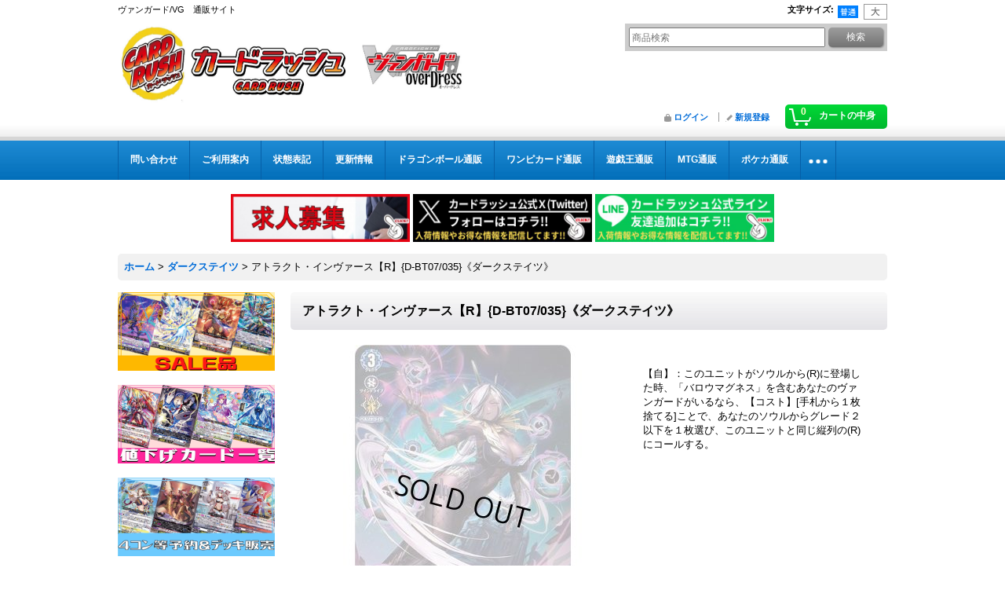

--- FILE ---
content_type: text/html; charset=UTF-8
request_url: https://www.cardrush-vanguard.jp/product/22827
body_size: 12080
content:
<!DOCTYPE html><html lang="ja">
<head prefix="og: http://ogp.me/ns# fb: http://ogp.me/ns/fb# product: http://ogp.me/ns/product#">
    <meta charset="utf-8" />
    <title>アトラクト・インヴァース【R】{D-BT07/035}《ダークステイツ》</title>
    <meta name="keywords" content="アトラクト・インヴァース【R】{D-BT07/035}《ダークステイツ》,ヴァンガード,ヴァンガ" />
    <meta name="description" content="アトラクト・インヴァース【R】{D-BT07/035}《ダークステイツ》の販売ページです！ヴァンガード通販カードラッシュ！超超超激安販売中！" />
    <meta property="og:url" content="https://www.cardrush-vanguard.jp/product/22827" />
    <meta property="og:site_name" content="カードラッシュヴァンガード" />
    <meta property="og:title" content="アトラクト・インヴァース【R】{D-BT07/035}《ダークステイツ》" />
    <meta property="og:description" content="&amp;nbsp;【自】：このユニットがソウルから(R)に登場した時、「バロウマグネス」を含むあなたのヴァンガードがいるなら、【コスト】[手札から１枚捨てる]ことで、あなたのソウルからグレード２以下を１枚選…" />
    <meta property="og:type" content="product" />
    <meta property="og:image" content="https://www.cardrush-vanguard.jp/data/rush-vanguard/product/rushD-BT07035.jpg" />
    <meta property="product:price:amount" content="50" />
    <meta property="product:price:currency" content="JPY" />
    <meta property="product:product_link" content="https://www.cardrush-vanguard.jp/product/22827" />
    <meta name="twitter:card" content="summary_large_image">
    <meta name="thumbnail" content="https://www.cardrush-vanguard.jp/data/rush-vanguard/product/rushD-BT07035.jpg" />
    <link rel="alternate" type="application/rss+xml" title="RSS" href="https://www.cardrush-vanguard.jp/rss/rss.php" />
    <link rel="alternate" media="only screen and (max-width: 640px)" href="https://www.cardrush-vanguard.jp/phone/product/22827" />
    <link rel="canonical" href="https://www.cardrush-vanguard.jp/product/22827" />
    <link href="/res/layout001/style/public/font-awesome-4.7.0/css/font-awesome.min.css" rel="stylesheet" />
    <link href="https://www.cardrush-vanguard.jp/res/layout001/style/common.css?1698389121" rel="stylesheet" type="text/css" media="all" />
    <link href="https://www.cardrush-vanguard.jp/res/layout003/style/template.css?1811011534" rel="stylesheet" type="text/css" media="all" />
    <link href="https://www.cardrush-vanguard.jp/res/layout001/style/jquery.fancybox.css" rel="stylesheet" type="text/css" media="all" />
    <link href="https://www.cardrush-vanguard.jp/data/rush-vanguard/pc/20190226174137acfd9c.css?1693374437" rel="stylesheet" type="text/css" media="all" />
    <script src="https://www.cardrush-vanguard.jp/res/layout003/js/public/jquery.js?v=420213"></script>
    <script src="https://www.cardrush-vanguard.jp/res/layout003/js/underscore.js?v=3"></script>
    <script src="https://www.cardrush-vanguard.jp/res/layout003/js/flipsnap.min.js"></script>
    <script src="https://www.cardrush-vanguard.jp/res/layout003/js/pack/ocnk-min.js?1625028332"></script>
    <script src="https://www.cardrush-vanguard.jp/res/layout003/js/pack/ranking-tab-min.js?1625028310"></script>
<!-- Google Tag Manager -->
<script>(function(w,d,s,l,i){w[l]=w[l]||[];w[l].push({'gtm.start':
new Date().getTime(),event:'gtm.js'});var f=d.getElementsByTagName(s)[0],
j=d.createElement(s),dl=l!='dataLayer'?'&l='+l:'';j.async=true;j.src=
'https://www.googletagmanager.com/gtm.js?id='+i+dl;f.parentNode.insertBefore(j,f);
})(window,document,'script','dataLayer','GTM-KZBDPC2');</script>
<!-- End Google Tag Manager -->

<link rel="shortcut icon" type="image/vnd.microsoft.icon" href="https://rush-vanguard.ocnk.net/data/rush-vanguard/image/favicon.ico">
<link rel="icon" type="image/vnd.microsoft.icon" href="https://rush-vanguard.ocnk.net/data/rush-vanguard/image/favicon.ico">
<link rel="apple-touch-icon" href="https://rush-vanguard.ocnk.net/data/rush-vanguard/image/apple-touch-icon-57x57.png">
<link rel="apple-touch-icon" href="https://rush-vanguard.ocnk.net/data/rush-vanguard/image/apple-touch-icon-60x60.png">
<link rel="apple-touch-icon" href="https://rush-vanguard.ocnk.net/data/rush-vanguard/image/apple-touch-icon-72x72.png">
<link rel="apple-touch-icon" href="https://rush-vanguard.ocnk.net/data/rush-vanguard/image/apple-touch-icon-76x76.png">
<link rel="apple-touch-icon" href="https://rush-vanguard.ocnk.net/data/rush-vanguard/image/apple-touch-icon-114x114.png">
<link rel="apple-touch-icon" href="https://rush-vanguard.ocnk.net/data/rush-vanguard/image/apple-touch-icon-120x120.png">
<link rel="apple-touch-icon" href="https://rush-vanguard.ocnk.net/data/rush-vanguard/image/apple-touch-icon-144x144.png">
<link rel="apple-touch-icon" href="https://rush-vanguard.ocnk.net/data/rush-vanguard/image/apple-touch-icon-152x152.png">
<link rel="apple-touch-icon" href="https://rush-vanguard.ocnk.net/data/rush-vanguard/image/apple-touch-icon-180x180.png">
<link rel="icon" type="image/png" href="https://rush-vanguard.ocnk.net/data/rush-vanguard/image/android-chrome-192x192.png">
<link rel="icon" type="image/png" href="https://rush-vanguard.ocnk.net/data/rush-vanguard/image/icon-48x48.png">
<link rel="icon" type="image/png" href="https://rush-vanguard.ocnk.net/data/rush-vanguard/image/icon-96x96.png">
<link rel="icon" type="image/png" href="https://rush-vanguard.ocnk.net/data/rush-vanguard/image/icon-160x160.png">
<link rel="icon" type="image/png" href="https://rush-vanguard.ocnk.net/data/rush-vanguard/image/icon-196x196.png">
<link rel="icon" type="image/png" href="https://rush-vanguard.ocnk.net/data/rush-vanguard/image/icon-16x16.png">
<link rel="icon" type="image/png" href="https://rush-vanguard.ocnk.net/data/rush-vanguard/image/icon-32x32.png">
<meta name="msapplication-TileColor">
<meta name="msapplication-TileImage">

<!--検索：サイトジェネラル＆ディスプレイ：サイトジェネラル -->

<script async src="https://s.yimg.jp/images/listing/tool/cv/ytag.js"></script>
<script>
window.yjDataLayer = window.yjDataLayer || [];
function ytag() { yjDataLayer.push(arguments); }
ytag({"type":"ycl_cookie"});
</script>

<!--検索：リマケ用サイトジェネラル -->

<script async src="https://s.yimg.jp/images/listing/tool/cv/ytag.js"></script>
<script>
window.yjDataLayer = window.yjDataLayer || [];
function ytag() { yjDataLayer.push(arguments); }
ytag({
  "type":"yjad_retargeting",
  "config":{
    "yahoo_retargeting_id": "CRLDL9DNBA",
    "yahoo_retargeting_label": "",
    "yahoo_retargeting_page_type": "",
    "yahoo_retargeting_items":[
      {item_id: '', category_id: '', price: '', quantity: ''}
    ]
  }
});
</script>


<!--検索：リマケ -->

<script async src="https://s.yimg.jp/images/listing/tool/cv/ytag.js"></script>
<script>
window.yjDataLayer = window.yjDataLayer || [];
function ytag() { yjDataLayer.push(arguments); }
ytag({
  "type":"yss_retargeting",
  "config": {
    "yahoo_ss_retargeting_id": "1001265288",
    "yahoo_sstag_custom_params": {
    }
  }
});
</script>
<script async src="https://www.googletagmanager.com/gtag/js?id=G-3WGXK85E3H"></script>
<script>
  window.dataLayer = window.dataLayer || [];
  function gtag(){dataLayer.push(arguments);}
  gtag('js', new Date());
  gtag('config', 'G-3WGXK85E3H');
  gtag('config', 'AW-580705513');
</script>

</head>

<body class="detail_page_body category40_detail_page_body detail_group83" id="detail_page_22827">
<div id="container" class="jpn_version visitor">
<div id="inner_container"> 

    <header role="banner">
        <div id="header_container">
            <div id="header">

                <div id="inner_header">

                    <div id="header_top" class="fix_center clearfix">
                        <div id="copy" class="header_top_800">
ヴァンガード/VG　通販サイト
                        </div>
                        <div id="header_font_setting">
                            <div class="font_setting">
                                <span class="set_font_title">文字サイズ<span class="colon">:</span></span>
                                <span class="set_font_normal"></span><span class="set_font_large"></span>
                            </div>
                        </div>
                    </div>

                    <div id="header_middle" class="fix_center clearfix">
                        <div id="shoptext">
<a href="https://www.cardrush-vanguard.jp/"><img src="https://www.cardrush-vanguard.jp/data/rush-vanguard/image/rashv.jpg" alt="カードラッシュ CARDRUSH　ヴァンガード　VG　販売" width="530" height="103"></a>
                        </div>
                        <div id="search" itemscope="itemscope" itemtype="http://schema.org/WebSite">
                            <meta itemprop="url" content="https://www.cardrush-vanguard.jp" />
                            <form class="search_form" method="get" action="https://www.cardrush-vanguard.jp/product-list" role="search" itemprop="potentialAction" itemscope="itemscope" itemtype="http://schema.org/SearchAction">
                                <meta itemprop="target" content="https://www.cardrush-vanguard.jp/product-list/?keyword={keyword}" />
                                <input type="search" class="largesize searchform" name="keyword" value="" placeholder="商品検索" itemprop="query-input" />
                                <span class="global_btn"><input type="submit" class="searchinput btn_size_small btn_color_common" name="Submit" value="検索" /></span>
                            </form>
                        </div>
                    </div>

                    <div id="header_bottom" class="fix_center clearfix">
                        <div id="carttop">
                            <div class="shopping_cart_button has_cart_popup" data-empty-text="">
                                <div class="cartbtn">
                                    <a href="https://www.cardrush-vanguard.jp/cart">
                                        <span class="cartquantity">0</span>
                                        <span class="cartbtn_text">カートの中身</span>
                                    </a>
                                </div>
                            </div>
                        </div>

                        <div class="signin guestmember">
                            <div class="signin_box">
                                <ul>
                                    <li class="signin_top">
                                        <a href="https://www.cardrush-vanguard.jp/member-login" class="secure_link">ログイン</a>
                                    </li>
                                    <li class="register_top">
                                        <a href="https://www.cardrush-vanguard.jp/register" class="secure_link">新規登録</a>
                                    </li>
                                </ul>
                            </div>
                        </div>
                    </div>

                </div>

                <nav role="navigation">
                    <div id="header_navigation">
                        <div id="globalnavi" class="clearfix" data-drilldown="off">
                            <ul class="fix_center clearfix pre_load_nav dropdown">
                                <li class="header_nav h_inquiry posleft">
                                    <a href="https://www.cardrush-vanguard.jp/contact" class="nav_link secure_link"><span class="nav_box">問い合わせ</span></a>
                                </li>
                                <li class="header_nav h_help">
                                    <a href="https://www.cardrush-vanguard.jp/help" class="nav_link"><span class="nav_box">ご利用案内</span></a>
                                </li>
                                <li class="header_nav h_page_3">
                                    <a href="https://www.cardrush-vanguard.jp/page/3" class="nav_link"><span class="nav_box">状態表記</span></a>
                                </li>
                                <li class="header_nav h_news">
                                    <a href="https://www.cardrush-vanguard.jp/news" class="nav_link"><span class="nav_box">更新情報</span></a>
                                </li>
                                <li class="header_nav h_link_item_14">
                                    <a href="https://www.cardrush-db.jp/" class="nav_link"><span class="nav_box">ドラゴンボール通販</span></a>
                                </li>
                                <li class="header_nav h_link_item_8">
                                    <a href="https://www.cardrush-op.jp/" class="nav_link"><span class="nav_box">ワンピカード通販</span></a>
                                </li>
                                <li class="header_nav h_link_item_6">
                                    <a href="https://www.cardrush.jp/" class="nav_link"><span class="nav_box">遊戯王通販</span></a>
                                </li>
                                <li class="header_nav h_link_item_7">
                                    <a href="https://www.cardrush-mtg.jp/" class="nav_link"><span class="nav_box">MTG通販</span></a>
                                </li>
                                <li class="header_nav h_link_item_1">
                                    <a href="https://www.cardrush-pokemon.jp/" class="nav_link"><span class="nav_box">ポケカ通販</span></a>
                                </li>
                                <li class="header_nav h_link_item_5">
                                    <a href="https://www.cardrush-dm.jp/" class="nav_link"><span class="nav_box">デュエマ通販</span></a>
                                </li>
                                <li class="header_nav h_link_item_2">
                                    <a href="https://www.cardrush-bs.jp/" class="nav_link"><span class="nav_box">バトスピ通販</span></a>
                                </li>
                                <li class="header_nav h_link_item_3">
                                    <a href="https://www.cardrush-digimon.jp/" class="nav_link"><span class="nav_box">デジカ通販</span></a>
                                </li>
                                <li class="header_nav h_link_item_4 posright">
                                    <a href="https://www.cardrush-sv.jp/" class="nav_link"><span class="nav_box">シャドバ通販</span></a>
                                </li>
                            </ul>
                        </div>
                    </div>
                </nav>

            </div>        </div>
    </header>
    <div id="contents_top">
        <div class="fix_center" id="inner_contents_top">
<br><p style="text-align: center;">

<a href="https://corp.cardrush.co.jp/recruit" target="_blank"><img src="https://www.cardrush.jp/data/cardrush/image/bana2021rec.jpg" alt="求人募集" width="228" height="61" /></a>

<a href="https://twitter.com/cardrush_online"><img src="https://www.cardrush-pokemon.jp/data/cardrushpokemon/image/Xfollow.jpg" alt="Twitter" width="228" height="61" /></a>

<a href="https://s.lmes.jp/landing-qr/2003936199-go97Vwrn?uLand=uZMeh4"><img src="https://www.cardrush-pokemon.jp/data/cardrushpokemon/image/LINEfollow.jpg" alt="LINE" width="228" height="61" /></a>

</p>
        </div>
    </div>

    <div id="contents">
        <div id="inner_contents" class="fix_center clearfix">

<div id="pan">
    <ol class="breadcrumb_list" itemscope itemtype="https://schema.org/BreadcrumbList">
        <li class="breadcrumb_nav pannavi1" itemprop="itemListElement" itemscope itemtype="https://schema.org/ListItem">
            <a href="https://www.cardrush-vanguard.jp/" itemprop="item">
                <span class="breadcrumb_text" itemprop="name">ホーム</span>
            </a>
            <meta itemprop="position" content="1">
        </li>
        <li class="breadcrumb_nav pannavi2" itemprop="itemListElement" itemscope itemtype="https://schema.org/ListItem">
            <span class="gt">&gt;</span>
            <a href="https://www.cardrush-vanguard.jp/product-list/40" itemprop="item" class="item_list_link">
                <span class="breadcrumb_text" itemprop="name">ダークステイツ</span>
            </a>
            <meta itemprop="position" content="2">
        </li>
        <li class="breadcrumb_nav" itemprop="itemListElement" itemscope itemtype="https://schema.org/ListItem">
            <span class="gt">&gt;</span>
                <span class="thispage" itemprop="name">アトラクト・インヴァース【R】{D-BT07/035}《ダークステイツ》</span>
            <meta itemprop="position" content="3">
        </li>
    </ol>
</div>

            <div id="leftcol" class="side_col" role="complementary">


                <div class="side_box freearea_box" data-free="c5">
<a href="https://www.cardrush-vanguard.jp/product-group/12"><img src="https://www.cardrush-vanguard.jp/data/rush-vanguard/image/06035.jpg" alt="SALE品"></a>
<p>&nbsp;</p>

<a href="https://www.cardrush-vanguard.jp/page/48"><img src="https://www.cardrush-vanguard.jp/data/rush-vanguard/image/K90830VG1.jpg" alt="値下げ"></a>
<p>&nbsp;</p>

<a href="https://www.cardrush-vanguard.jp/product-list/31"><img src="https://www.cardrush-vanguard.jp/data/rush-vanguard/image/06038.jpg" alt="4コン等予約＆デッキ販売"></a>
<p>&nbsp;</p>

<a href="https://www.cardrush-vanguard.jp/page/47"><img src="https://www.cardrush-vanguard.jp/data/rush-vanguard/image/te-maVGa.jpg" alt="Dスタンダード　テーマ別一覧"></a>
<p>&nbsp;</p>

<a href="https://www.cardrush-vanguard.jp/page/31"><img src="https://www.cardrush-vanguard.jp/data/rush-vanguard/image/VPkuranitiran.jpg" alt="V・Pスタンダード　クラン別一覧"></a>
<p>&nbsp;</p>

<a href="https://www.cardrush-vanguard.jp/page/57"><img src="https://www.cardrush-vanguard.jp/data/rush-vanguard/image/06037.jpg" alt="サプライ"></a>
<p>&nbsp;</p>

<a href="https://www.cardrush-vanguard.jp/product-group/299"><img src="https://www.cardrush-vanguard.jp/data/rush-vanguard/image/kougaku2.jpg" alt="高額シングル"></a>
<p>&nbsp;</p>

<a href="https://www.cardrush-vanguard.jp/product-group/297"><img src="https://www.cardrush-vanguard.jp/data/rush-vanguard/image/enerugi.jpg" alt="エネルギー"></a>
<p>&nbsp;</p>
                </div>
                                                                                                                                                                                                                                                                                                                                                                                                                                                                                                                                                                                                                                                                                                                                                                                                                                                                        <section>
                    <div class="side_box pickupcategory pickupcategory_division1">
                        <div class="section_title">
                            <h2>新弾特集</h2>
                        </div>
                        <ul class="side_contents pickupcategory_list">
                            <li class="pickupcategory300">
                                <a href="https://www.cardrush-vanguard.jp/product-group/300?division=1" class="item_list_link">
                                                                        <span class="nav_text">冥淵葬空</span>
                                </a>
                            </li>
                            <li class="pickupcategory258">
                                <a href="https://www.cardrush-vanguard.jp/product-group/258?division=1" class="item_list_link">
                                                                        <span class="nav_text">リリカルモナステリオ あわてんぼうのクリスマス</span>
                                </a>
                            </li>
                            <li class="pickupcategory256">
                                <a href="https://www.cardrush-vanguard.jp/product-group/256?division=1" class="item_list_link">
                                                                        <span class="nav_text">武奏烈華</span>
                                </a>
                            </li>
                            <li class="pickupcategory255">
                                <a href="https://www.cardrush-vanguard.jp/product-group/255?division=1" class="item_list_link">
                                                                        <span class="nav_text">刀剣乱舞ONLINE 2025</span>
                                </a>
                            </li>
                            <li class="pickupcategory252">
                                <a href="https://www.cardrush-vanguard.jp/product-group/252?division=1" class="item_list_link">
                                                                        <span class="nav_text">竜魂鳴導</span>
                                </a>
                            </li>
                            <li class="pickupcategory251">
                                <a href="https://www.cardrush-vanguard.jp/product-group/251?division=1" class="item_list_link">
                                                                        <span class="nav_text">フューチャーカード バディファイト</span>
                                </a>
                            </li>
                            <li class="pickupcategory244">
                                <a href="https://www.cardrush-vanguard.jp/product-group/244?division=1" class="item_list_link">
                                                                        <span class="nav_text">超勇爆裂</span>
                                </a>
                            </li>
                            <li class="pickupcategory239">
                                <a href="https://www.cardrush-vanguard.jp/product-group/239?division=1" class="item_list_link">
                                                                        <span class="nav_text">フェスティバルブースター2025</span>
                                </a>
                            </li>
                            <li class="pickupcategory237">
                                <a href="https://www.cardrush-vanguard.jp/product-group/237?division=1" class="item_list_link">
                                                                        <span class="nav_text">零騎転生</span>
                                </a>
                            </li>
                            <li class="pickupcategory238">
                                <a href="https://www.cardrush-vanguard.jp/product-group/238?division=1" class="item_list_link">
                                                                        <span class="nav_text">Master Deckset 羽根山ウララ &amp; 廻間ミチル</span>
                                </a>
                            </li>
                            <li class="pickupcategory236">
                                <a href="https://www.cardrush-vanguard.jp/product-group/236?division=1" class="item_list_link">
                                                                        <span class="nav_text">ぶっちぎりスタートデッキ</span>
                                </a>
                            </li>
                            <li class="pickupcategory231">
                                <a href="https://www.cardrush-vanguard.jp/product-group/231?division=1" class="item_list_link">
                                                                        <span class="nav_text">月牙蒼焔</span>
                                </a>
                            </li>
                            <li class="pickupcategory228">
                                <a href="https://www.cardrush-vanguard.jp/product-group/228?division=1" class="item_list_link">
                                                                        <span class="nav_text">時空創竜</span>
                                </a>
                            </li>
                            <li class="pickupcategory226">
                                <a href="https://www.cardrush-vanguard.jp/product-group/226?division=1" class="item_list_link">
                                                                        <span class="nav_text">運命のデカ杉ベベベベブラックでんぢゃらすコロコロスタートデッキパック</span>
                                </a>
                            </li>
                            <li class="pickupcategory223">
                                <a href="https://www.cardrush-vanguard.jp/product-group/223?division=1" class="item_list_link">
                                                                        <span class="nav_text">天智覚命</span>
                                </a>
                            </li>
                            <li class="pickupcategory186">
                                <a href="https://www.cardrush-vanguard.jp/product-group/186?division=1" class="item_list_link">
                                                                        <span class="nav_text">Stride Deckset Harri&amp;Stride Deckset Nightrose</span>
                                </a>
                            </li>
                            <li class="pickupcategory180">
                                <a href="https://www.cardrush-vanguard.jp/product-group/180?division=1" class="item_list_link">
                                                                        <span class="nav_text">宿命決戦</span>
                                </a>
                            </li>
                            <li class="pickupcategory171">
                                <a href="https://www.cardrush-vanguard.jp/product-group/171?division=1" class="item_list_link">
                                                                        <span class="nav_text">リリカルモナステリオ ほしがきらきらっ！</span>
                                </a>
                            </li>
                            <li class="pickupcategory162">
                                <a href="https://www.cardrush-vanguard.jp/product-group/162?division=1" class="item_list_link">
                                                                        <span class="nav_text">次元超躍</span>
                                </a>
                            </li>
                            <li class="pickupcategory161">
                                <a href="https://www.cardrush-vanguard.jp/product-group/161?division=1" class="item_list_link">
                                                                        <span class="nav_text">フェスティバルブースター2024</span>
                                </a>
                            </li>
                            <li class="pickupcategory157">
                                <a href="https://www.cardrush-vanguard.jp/product-group/157?division=1" class="item_list_link">
                                                                        <span class="nav_text">無幻双刻</span>
                                </a>
                            </li>
                            <li class="pickupcategory2 posbottom">
                                <a href="https://www.cardrush-vanguard.jp/product-group/2?division=1" class="item_list_link">
                                                                        <span class="nav_text">プロモーション</span>
                                </a>
                            </li>
                        </ul>
                    </div>
                </section>

                <div class="side_box globalnavi_side side_menu_list">
                    <ul class="side_contents navi_list">
                        <li class="side_navi s_legal">
                            <a href="https://www.cardrush-vanguard.jp/info">特定商取引法表示</a>
                        </li>
                        <li class="side_navi s_help">
                            <a href="https://www.cardrush-vanguard.jp/help">ご利用案内</a>
                        </li>
                        <li class="side_navi s_mailmagazine">
                            <a href="https://www.cardrush-vanguard.jp/mail" class="secure_link">メールマガジン</a>
                        </li>
                        <li class="side_navi s_inquiry posbottom">
                            <a href="https://www.cardrush-vanguard.jp/contact" class="secure_link">問い合わせ</a>
                        </li>
                    </ul>
                </div>

                <div class="side_box globalnavi_side side_freepage_list">
                    <ul class="side_contents navi_list">
                        <li class="side_navi freepage8">
                            <a href="https://www.cardrush-vanguard.jp/page/8">遊戯王通販</a>
                        </li>
                        <li class="side_navi freepage1">
                            <a href="https://www.cardrush-vanguard.jp/page/1">MTG通販</a>
                        </li>
                        <li class="side_navi freepage19">
                            <a href="https://www.cardrush-vanguard.jp/page/19">ポケモン通販サイト</a>
                        </li>
                        <li class="side_navi freepage2">
                            <a href="https://www.cardrush-vanguard.jp/page/2">デュエマ通販</a>
                        </li>
                        <li class="side_navi freepage40">
                            <a href="https://www.cardrush-vanguard.jp/page/40">バトルスピリッツ通販</a>
                        </li>
                        <li class="side_navi freepage45">
                            <a href="https://www.cardrush-vanguard.jp/page/45">デジモンカード通販</a>
                        </li>
                        <li class="side_navi freepage46">
                            <a href="https://www.cardrush-vanguard.jp/page/46">シャドウバース通販</a>
                        </li>
                        <li class="side_navi freepage3">
                            <a href="https://www.cardrush-vanguard.jp/page/3">状態表記</a>
                        </li>
                        <li class="side_navi freepage4">
                            <a href="https://www.cardrush-vanguard.jp/page/4">店舗案内</a>
                        </li>
                        <li class="side_navi freepage5">
                            <a href="https://www.cardrush-vanguard.jp/page/5">プライバシーポリシー</a>
                        </li>
                        <li class="side_navi freepage7">
                            <a href="https://www.cardrush-vanguard.jp/page/7">店頭受取について</a>
                        </li>
                        <li class="side_navi freepage18">
                            <a href="https://www.cardrush-vanguard.jp/page/18">【初回購入の方限定】返品・返金制度について</a>
                        </li>
                        <li class="side_navi freepage6">
                            <a href="https://www.cardrush-vanguard.jp/page/6">カードの梱包方法について</a>
                        </li>
                        <li class="side_navi freepage51">
                            <a href="https://www.cardrush-vanguard.jp/page/51">よくあるご質問</a>
                        </li>
                        <li class="side_navi freepage52 posbottom">
                            <a href="https://www.cardrush-vanguard.jp/page/52">いたずら注文、なりすまし注文について</a>
                        </li>
                    </ul>
                </div>

                <aside>
                    <div class="side_box side_banner">
                        <div class="banner_box ssl_banner">
                            <img src="https://www.cardrush-vanguard.jp/res/layout003/img/all/ssl.gif" data-x2="https://www.cardrush-vanguard.jp/res/layout003/img/all/ssl_x2.gif" alt="SSL" width="115" height="55" />
                        </div>
                    </div>
                </aside>

            </div>


            <div id="maincol2" role="main">
                <div id="main_container">
                    <article>
                        <div class="page_box itemdetail">


                            <div class="page_title">
                                <h1 class="detail_page_title">
                                    <span class="goods_name">アトラクト・インヴァース【R】{D-BT07/035}《ダークステイツ》</span>
                                    <span class="model_number_info model_number" id="h_m_number"><span class="bracket">[</span><span class="model_number_value">アトラクトインヴァース</span><span class="bracket">]</span></span>
                                </h1>
                            </div>

                            <div class="page_contents detail_contents">
                                <div class="inner_page_contents">



<div class="layout400 clearfix">

    <div class="main_photo_slide standard_slide">
        <div class="swipe_list" data-autoplay="off" data-cols="1" data-start="1" data-adjustment="min" data-current="current" data-padding="0" data-duration="350" data-pointer=".thumbnail li" data-event="mouseover" data-fade-in-fade-out="off" data-async="on">
            <div class="detail_item_photo use_thumbnail_pointer">
                <div class="list_item_table col1">
                    <ul class="list_item_row">
                        <li class="list_item_cell">
                            <div class="global_photo">
                                <a href="https://www.cardrush-vanguard.jp/data/rush-vanguard/product/rushD-BT07035.jpg" class="item_image_box main_img_href" data-iteration="1" data-fancybox-group="main_img_group">
                                    <img src="https://www.cardrush-vanguard.jp/data/rush-vanguard/_/70726f647563742f72757368442d425430373033352e6a70670034303000534f4c44204f555400660023666666666666.jpg"  data-x2="https://www.cardrush-vanguard.jp/data/rush-vanguard/_/70726f647563742f72757368442d425430373033352e6a70670035343900534f4c44204f555400740023666666666666.jpg" width="400" height="400" id="main_img_1" alt="画像1: アトラクト・インヴァース【R】{D-BT07/035}《ダークステイツ》" data-id=26040 />
                                </a>
                            </div>
                        </li>
                    </ul>
                </div>
            </div>
        </div>
    </div>


<script>
(function ($) {

    var $mainImgElem = $('.main_img_href');
        $mainImgElem.fancybox(globalObj.modalOptions);
})(jQuery);
</script>


    <div class="detail_item_data">
        <div class="item_desc">
            <div class="item_desc_text">
<p><span style='font-size: medium; color: #ff0000;'></span></p><p>&nbsp;</p>【自】：このユニットがソウルから(R)に登場した時、「バロウマグネス」を含むあなたのヴァンガードがいるなら、【コスト】[手札から１枚捨てる]ことで、あなたのソウルからグレード２以下を１枚選び、このユニットと同じ縦列の(R)にコールする。
            </div>
        </div>

    </div>

</div>

<div class="layoutnfloat">
    <div class="detail_item_data" id="option">
        <div id="product_form_area">
            <div class="item_name first_product_part">
                <span class="goods_name">アトラクト・インヴァース【R】{D-BT07/035}《ダークステイツ》</span>
                <span class="model_number_info model_number" id="m_number"><span class="bracket">[</span><span class="model_number_value">アトラクトインヴァース</span><span class="bracket">]</span></span>

            </div>

            <div class="common_icon">
            </div>

            <div class="detail_section price">
                <div class="price_section">
                    <p class="selling_price">
                        <span class="price_label" id="price_label">販売価格</span><span class="colon">:</span>
                        <span class="figure" id="pricech">50円</span><span class="tax_label">(税込)</span>                    </p>
                </div>

                <p class="delivery_option">
                    <span class="option_label">重み</span><span class="colon">:</span>
                    1g
                </p>

            </div>

            <div class="detail_section stock soldout">
                ×
            </div>

            <form name="productadd" action="https://www.cardrush-vanguard.jp/product/22827" id="productadd" method="post" class="product_form edit_form" novalidate="novalidate">
                <div class="detail_section return">
                   <span id="detail_return" class="global_link">
                       <a onclick="sharedTool.winOpen('https://www.cardrush-vanguard.jp/return-policy', 'detailreturn', 840, 500); return false;" target="_blank" href="https://www.cardrush-vanguard.jp/return-policy">返品特約に関する重要事項</a>
                   </span>
                </div>
                <div class="detail_section add_cart has_favorite_btn has_restock_btn formbottom clearfix">
                    <span class="global_btn restock_btn">
                        <a href="javascript:void(0);" data-id="22827" class="restockinput btn_size_large btn_color_common">
                            再入荷を知らせる
                        </a>
                    </span>
                    <span class="global_btn favorite_btn">
                        <a href="javascript:void(0);" data-id="22827" class="favoriteinput btn_size_large btn_color_common">
                            お気に入り登録
                        </a>
                    </span>
                </div>
            </form>


        </div>
    </div>
</div>





                                    </div>
                                </div>

                                <div class="detail_inner_box" id="product_detail_freetext_middle">
<font size="3" color="red">※コチラの在庫数は通販の在庫数となります。各店頭との在庫とは異なります。</font><br/>

<a href="https://www.cardrush-vanguard.jp/page/3"><font size="4">商品の状態表記についての詳細はこちら（初めて購入される方は必ずご確認下さい）</font></a><br/>

<font size="4">●スリーブの状態表記についての詳細は<a href="https://www.cardrush-vanguard.jp/page/53">こちら</a></font><br /><br />

<font size="4">●プレイマットの状態表記についての詳細は<a href="https://www.cardrush-vanguard.jp/page/54">こちら</a></font><hr/>

※商品名に記載されている型番の商品を発送させていただいております。一部、写真とカードの型番が異なる商品が御座いますので購入の際、必ず商品の型番をご確認していただきますようお願い申し上げます。

<hr/>
<center><a href="https://s.lmes.jp/landing-qr/2003936199-go97Vwrn?uLand=uZMeh4"><img src="https://www.cardrush-pokemon.jp/data/cardrushpokemon/image/LINEfollow.jpg" alt="LINE"  height="80" /></a></center>
                                </div>




                                <div class="ajax_item" data-mode="similarity" data-id="22827" data-title="" data-hide-zero="on" data-cols="5" data-img="120" data-slide="on" data-autoplay="of" data-cnt="12" data-random="off" data-position="on" data-area="detail"></div>


                        </div>

                    </article>
                </div>
            </div>



        </div>
    </div>

    <div id="wide_contents">
        <div class="main_wide_box fix_center">
                <div class="ajax_item" data-mode="recently" data-area="wide" data-subject="最近チェックしたアイテム" data-img="120" data-cols="7" data-slide="on" data-autoplay="of" data-duration="350" data-interval="5000" data-reset="on" data-name="on" data-abbr="off"  data-position="on" data-cnt="30" data-reset-text="リセット" data-zero-text="0件"></div>
        </div>
    </div>

</div>

<footer>
<div id="pagetop">
    <div id="inner_pagetop" class="fix_center"><a href="#container" class="to_pagetop">ページトップへ</a></div>
</div>

<div id="footer">

    <div id="globalnavi_footer">
        <div class="fix_center column_layout column3 clearfix">
            <div class="footer_navi_box footer_navi_box_left">
                <ul class="footer_navi_left">
                    <li class="footer_navi f_home">
                        <div class="footer_navi_row">
                            <a href="https://www.cardrush-vanguard.jp/" class="footer_navi_link">ホーム</a>
                        </div>
                    </li>
                    <li class="footer_navi f_register">
                        <div class="footer_navi_row">
                            <a href="https://www.cardrush-vanguard.jp/register" class="footer_navi_link secure_link">新規登録</a>
                        </div>
                    </li>
                    <li class="footer_navi f_cart">
                        <div class="footer_navi_row">
                            <a href="https://www.cardrush-vanguard.jp/cart" class="footer_navi_link">ショッピングカート</a>
                        </div>
                    </li>
                    <li class="footer_navi f_signin">
                        <div class="footer_navi_row">
                            <a href="https://www.cardrush-vanguard.jp/member-login" class="footer_navi_link secure_link">ログイン</a>
                        </div>
                    </li>
                </ul>
            </div>
            <div class="footer_navi_box">
                <ul class="footer_navi_center">
                    <li class="footer_navi f_category">
                        <div class="footer_navi_row">
                            <a href="https://www.cardrush-vanguard.jp/category" class="footer_navi_link">商品カテゴリ一覧</a>
                        </div>
                    </li>
                    <li class="footer_navi f_recommend">
                        <div class="footer_navi_row">
                            <a href="https://www.cardrush-vanguard.jp/pickup" class="footer_navi_link item_list_link">おすすめ商品</a>
                        </div>
                    </li>
                    <li class="footer_navi f_newitem">
                        <div class="footer_navi_row">
                            <a href="https://www.cardrush-vanguard.jp/new" class="footer_navi_link item_list_link">新着商品</a>
                        </div>
                    </li>
                </ul>
            </div>
            <div class="footer_navi_box footer_navi_box_right">
                <ul class="footer_navi_right">
                    <li class="footer_navi f_link_item_9">
                        <div class="footer_navi_row">
                            <a href="https://cardrush.media/data_policy" class="footer_navi_link" target="_blank">当サイトの価格データ等の利用について</a>
                        </div>
                    </li>
                    <li class="footer_navi f_legal">
                        <div class="footer_navi_row">
                            <a href="https://www.cardrush-vanguard.jp/info" class="footer_navi_link">特定商取引法表示</a>
                        </div>
                    </li>
                    <li class="footer_navi f_help">
                        <div class="footer_navi_row">
                            <a href="https://www.cardrush-vanguard.jp/help" class="footer_navi_link">ご利用案内</a>
                        </div>
                    </li>
                    <li class="footer_navi f_inquiry">
                        <div class="footer_navi_row">
                            <a href="https://www.cardrush-vanguard.jp/contact" class="footer_navi_link secure_link">問い合わせ</a>
                        </div>
                    </li>
                    <li class="footer_navi f_link_item_12">
                        <div class="footer_navi_row">
                            <a href="https://corp.cardrush.co.jp/privacy_policy" class="footer_navi_link" target="_blank">個人情報保護方針</a>
                        </div>
                    </li>
                </ul>
            </div>
        </div>
    </div>

    <div class="fix_center" id="inner_footer">
        <div id="phonesite" class="phonesite">
            <span class="phone_site_link" data-always="on">スマートフォンサイト</span>
        </div>
    </div>

</div>
</footer>

</div>

<script>
var xmlUrl = "https://www.cardrush-vanguard.jp" + "/xml.php";
var xmlSecureUrl = "https://www.cardrush-vanguard.jp" + "/xml.php";
var OK_icon_src = 'https://www.cardrush-vanguard.jp/res/layout003/img/all/icon_ok' + (1 < globalObj.pixelRatio ? '_x2' : '') + '.png';
var NG_icon_src = 'https://www.cardrush-vanguard.jp/res/layout003/img/all/icon_caution' + (1 < globalObj.pixelRatio ? '_x2' : '') + '.png';
var CURPLACE = 'product';
var MSG_INPUT = '入力してください。';
var MSG_SELECT = '選択してください。';
var MSG_NUMERIC1 = '半角数字で正しく入力してください。';
var MSG_MAX_LENGTH = '%s文字以内で入力してください。';
var MSG_ADDRESS = {
    'japan1': '(市区町村郡)', 'japan2': '(町名・番地)', 'japan3': '(マンション・ビル名・部屋番号)',
    'oversea1': '(Street address)', 'oversea2': '(Apt./Bldg. No.)', 'oversea3': '(City, State/Province)'
};
var phoneUrl = 'https://www.cardrush-vanguard.jp/phone/product/22827';
var browserType = null;
globalObj.language = 'Japanese';
globalObj.closeIcon = globalObj.closeIcon ? globalObj.closeIcon : 'https://www.cardrush-vanguard.jp/res/layout003/img/dropdown_close.png';
globalObj.noImageLabel = '写真が見つかりません';
globalObj.closeLabel = '閉じる';
globalObj.home = 'https://www.cardrush-vanguard.jp';
globalObj.b = 'https://www.cardrush-vanguard.jp';
globalObj.productListCondition = {};
globalObj.subCategorySelectDefaultLabel = '全商品';
globalObj.productCategoryNames = {"33":{"id":"33","name":"\u30d6\u30ea\u30c3\u30c4\u30aa\u30fc\u30c0\u30fc","photo":null,"photo_url":null,"photo_width":60,"photo_height":60,"display_photo_in_header_nav":"t","display_photo_in_side_nav":"t","display_photo_in_product_list":"t","order":0},"39":{"id":"39","name":"\u30b1\u30c6\u30eb\u30b5\u30f3\u30af\u30c1\u30e5\u30a2\u30ea","photo":null,"photo_url":null,"photo_width":60,"photo_height":60,"display_photo_in_header_nav":"t","display_photo_in_side_nav":"t","display_photo_in_product_list":"t","order":1},"40":{"id":"40","name":"\u30c0\u30fc\u30af\u30b9\u30c6\u30a4\u30c4","photo":null,"photo_url":null,"photo_width":60,"photo_height":60,"display_photo_in_header_nav":"t","display_photo_in_side_nav":"t","display_photo_in_product_list":"t","order":2},"41":{"id":"41","name":"\u30c9\u30e9\u30b4\u30f3\u30a8\u30f3\u30d1\u30a4\u30a2","photo":null,"photo_url":null,"photo_width":60,"photo_height":60,"display_photo_in_header_nav":"t","display_photo_in_side_nav":"t","display_photo_in_product_list":"t","order":3},"43":{"id":"43","name":"\u30d6\u30e9\u30f3\u30c8\u30b2\u30fc\u30c8","photo":null,"photo_url":null,"photo_width":60,"photo_height":60,"display_photo_in_header_nav":"t","display_photo_in_side_nav":"t","display_photo_in_product_list":"t","order":4},"44":{"id":"44","name":"\u30b9\u30c8\u30a4\u30b1\u30a4\u30a2","photo":null,"photo_url":null,"photo_width":60,"photo_height":60,"display_photo_in_header_nav":"t","display_photo_in_side_nav":"t","display_photo_in_product_list":"t","order":5},"45":{"id":"45","name":"\u5200\u5263\u4e71\u821e","photo":null,"photo_url":null,"photo_width":60,"photo_height":60,"display_photo_in_header_nav":"t","display_photo_in_side_nav":"t","display_photo_in_product_list":"t","order":6},"46":{"id":"46","name":"\u30e2\u30f3\u30b9\u30bf\u30fc\u30b9\u30c8\u30e9\u30a4\u30af","photo":null,"photo_url":null,"photo_width":60,"photo_height":60,"display_photo_in_header_nav":"t","display_photo_in_side_nav":"t","display_photo_in_product_list":"t","order":7},"48":{"id":"48","name":"\u30ea\u30ea\u30ab\u30eb\u30e2\u30ca\u30b9\u30c6\u30ea\u30aa","photo":null,"photo_url":null,"photo_width":60,"photo_height":60,"display_photo_in_header_nav":"t","display_photo_in_side_nav":"t","display_photo_in_product_list":"t","order":8},"54":{"id":"54","name":"SHAMAN KING","photo":null,"photo_url":null,"photo_width":60,"photo_height":60,"display_photo_in_header_nav":"t","display_photo_in_side_nav":"t","display_photo_in_product_list":"t","order":9},"55":{"id":"55","name":"\u30c9\u30e9\u30b4\u30f3\u30a8\u30f3\u30d1\u30a4\u30a2\/\u30b9\u30c8\u30a4\u30b1\u30a4\u30a2","photo":null,"photo_url":null,"photo_width":60,"photo_height":60,"display_photo_in_header_nav":"t","display_photo_in_side_nav":"t","display_photo_in_product_list":"t","order":10},"56":{"id":"56","name":"\u30c0\u30fc\u30af\u30b9\u30c6\u30a4\u30c4\/\u30c9\u30e9\u30b4\u30f3\u30a8\u30f3\u30d1\u30a4\u30a2","photo":null,"photo_url":null,"photo_width":60,"photo_height":60,"display_photo_in_header_nav":"t","display_photo_in_side_nav":"t","display_photo_in_product_list":"t","order":11},"57":{"id":"57","name":"\u30d6\u30e9\u30f3\u30c8\u30b2\u30fc\u30c8\/\u30c0\u30fc\u30af\u30b9\u30c6\u30a4\u30c4","photo":null,"photo_url":null,"photo_width":60,"photo_height":60,"display_photo_in_header_nav":"t","display_photo_in_side_nav":"t","display_photo_in_product_list":"t","order":12},"58":{"id":"58","name":"\u30b1\u30c6\u30eb\u30b5\u30f3\u30af\u30c1\u30e5\u30a2\u30ea\/\u30d6\u30e9\u30f3\u30c8\u30b2\u30fc\u30c8","photo":null,"photo_url":null,"photo_width":60,"photo_height":60,"display_photo_in_header_nav":"t","display_photo_in_side_nav":"t","display_photo_in_product_list":"t","order":13},"59":{"id":"59","name":"\u30b9\u30c8\u30a4\u30b1\u30a4\u30a2\/\u30b1\u30c6\u30eb\u30b5\u30f3\u30af\u30c1\u30e5\u30a2\u30ea","photo":null,"photo_url":null,"photo_width":60,"photo_height":60,"display_photo_in_header_nav":"t","display_photo_in_side_nav":"t","display_photo_in_product_list":"t","order":14},"61":{"id":"61","name":"BanG Dream!(D\u30b9\u30bf\u30f3\u30c0\u30fc\u30c9)","photo":null,"photo_url":null,"photo_width":60,"photo_height":60,"display_photo_in_header_nav":"f","display_photo_in_side_nav":"f","display_photo_in_product_list":"f","order":15},"62":{"id":"62","name":"\u30c9\u30e9\u30b4\u30f3\u30a8\u30f3\u30d1\u30a4\u30a2\/\u30c0\u30fc\u30af\u30b9\u30c6\u30a4\u30c4","photo":null,"photo_url":null,"photo_width":60,"photo_height":60,"display_photo_in_header_nav":"f","display_photo_in_side_nav":"f","display_photo_in_product_list":"f","order":16},"63":{"id":"63","name":"\u30c0\u30fc\u30af\u30b9\u30c6\u30a4\u30c4\/\u30d6\u30e9\u30f3\u30c8\u30b2\u30fc\u30c8","photo":null,"photo_url":null,"photo_width":60,"photo_height":60,"display_photo_in_header_nav":"f","display_photo_in_side_nav":"f","display_photo_in_product_list":"f","order":17},"64":{"id":"64","name":"\u30d6\u30e9\u30f3\u30c8\u30b2\u30fc\u30c8\/\u30b1\u30c6\u30eb\u30b5\u30f3\u30af\u30c1\u30e5\u30a2\u30ea","photo":null,"photo_url":null,"photo_width":60,"photo_height":60,"display_photo_in_header_nav":"f","display_photo_in_side_nav":"f","display_photo_in_product_list":"f","order":18},"65":{"id":"65","name":"\u30b1\u30c6\u30eb\u30b5\u30f3\u30af\u30c1\u30e5\u30a2\u30ea\/\u30b9\u30c8\u30a4\u30b1\u30a4\u30a2","photo":null,"photo_url":null,"photo_width":60,"photo_height":60,"display_photo_in_header_nav":"f","display_photo_in_side_nav":"f","display_photo_in_product_list":"f","order":19},"66":{"id":"66","name":"\u30b9\u30c8\u30a4\u30b1\u30a4\u30a2\/\u30c9\u30e9\u30b4\u30f3\u30a8\u30f3\u30d1\u30a4\u30a2","photo":null,"photo_url":null,"photo_width":60,"photo_height":60,"display_photo_in_header_nav":"f","display_photo_in_side_nav":"f","display_photo_in_product_list":"f","order":20},"67":{"id":"67","name":"\u3076\u3044\u3059\u307d\u3063\uff01","photo":null,"photo_url":null,"photo_width":60,"photo_height":60,"display_photo_in_header_nav":"f","display_photo_in_side_nav":"f","display_photo_in_product_list":"f","order":21},"53":{"id":"53","name":"\u30b9\u30bf\u30fc\u30b2\u30fc\u30c8","photo":null,"photo_url":null,"photo_width":60,"photo_height":60,"display_photo_in_header_nav":"t","display_photo_in_side_nav":"t","display_photo_in_product_list":"t","order":22},"68":{"id":"68","name":"\u30b3\u30ed\u30b3\u30ed","photo":null,"photo_url":null,"photo_width":60,"photo_height":60,"display_photo_in_header_nav":"f","display_photo_in_side_nav":"f","display_photo_in_product_list":"f","order":23},"71":{"id":"71","name":"\u30d0\u30c7\u30a3\u30d5\u30a1\u30a4\u30c8","photo":null,"photo_url":null,"photo_width":60,"photo_height":60,"display_photo_in_header_nav":"f","display_photo_in_side_nav":"f","display_photo_in_product_list":"f","order":24},"34":{"id":"34","name":"\u30ce\u30fc\u30de\u30eb\u30aa\u30fc\u30c0\u30fc","photo":null,"photo_url":null,"photo_width":60,"photo_height":60,"display_photo_in_header_nav":"t","display_photo_in_side_nav":"t","display_photo_in_product_list":"t","order":25}};
globalObj.productGroupNameList = {};
globalObj.closeInnerIcon = '<img src="https://www.cardrush-vanguard.jp/res/layout003/img/all/inner_close.png" width="20" height="20" alt="画面を閉じる" />';
globalObj.calendarLastUpdate = '0';
globalObj.productLastUpdate = '1768989611';
globalObj.favoriteLastUpdate = '0';
globalObj.allPageSecure = true;
</script>
<script type="text/template" id="ajax_item_wrap_template">
<section>
    <div class="item_box ajax_item_box">
        <div class="section_title">
            <h2><%= title %></h2>
        </div>
        <div class="ajax_comment"></div>
        <div class="ajax_contents">
            <div class="item_list layout_photo">
                <div class="ajax_list_box" data-position="<%- position %>" data-pointer="<%- pointer %>" data-duration="<%- duration %>" data-interval="<%- interval %>" data-adjustment="<%- adjustment %>" data-autoplay="<%- autoplay %>" data-cols="<%- cols %>" data-async="<%- asyncImage %>">
                    <div class="ajax_itemlist_box list_item_table loading"></div>
                </div>
            </div>
        </div>
    </div>
</section>
</script>
<script type="text/template" id="cart_popup_template" data-count="0">
<div class="cartcontents">
    <ul>
        <li class="cart_empty">
            <div class="text_data"><a href="https://www.cardrush-vanguard.jp/cart">カート</a>は空です。</div>
        </li>
    </ul>
</div>
</script>
<script type="text/template" id="overlay_template">
<div class="overlay_area">
    <div class="overlay_front">
        <div class="inner_overlay_front">
            <div class="modal_skin clearfix">
<%= inner_skin %>
            </div>
<%= close_btn %>
        </div>
    </div>
</div>
</script>
<script type="text/template" id="product_form_template" data-wrap-class="overlay_product">
<div class="detail_page_body">
    <div class="page_box">
        <div class="detail_item_data clearfix">
<%= product_form %>
        </div>
    </div>
</div>
</script>
<script type="text/template" id="alert_template">
<div class="alert_form">
    <div class="alert_message">
        <%= message %>
    </div>
    <div class="overlay_alert_close">
        <div class="btn_box">
            <div class="form_btn">
                <span class="global_btn">
                    <input type="button" class="yesinput btn_size_large btn_color_emphasis close_link" value="はい" />
                </span>
            </div>
        </div>
    </div>
</div>
<div class="alert_close overlay_close">
    <a href="javascript:void(0);" class="close_link global_link">閉じる</a>
</div>
</script>
<script>
var LOAD_icon_src = 'https://www.cardrush-vanguard.jp/res/layout003/img/load_icon' + (1 < globalObj.pixelRatio ? '_x2' : '') + '.gif';
var SEARCH_icon_src = 'https://www.cardrush-vanguard.jp/res/layout003/img/all/indicator_line.gif';
var LBL_REQUIRED = '<abbr class="require" title="必須入力項目">*</abbr>';
var MSG_INPUT2 = '正しく入力してください。';
var MSG_CARD_SYSERROR = 'ただいまクレジット決済をご利用いただけません。お手数ですがショップへお問い合わせください。';
var MSG_NOPOST = '該当の郵便番号は見つかりませんでした。';
var MSG_BANCHI = '番地を入力してください。';
var MSG_NUMERIC2 = '8～20文字の半角英数字記号 !#$%&()*+,-./:;<=>?@[]^_`{|}~ で入力してください。';
var MSG_NUMERIC5 = '半角数字、記号（「.」「+」「-」「(」「)」）とスペースで正しく入力してください。';
var MSG_NUMERIC6 = '半角数字で正しく入力してください。(ハイフン可)';
var MSG_NOMATCH = '一致しません。';
var MSG_CONFIRM = 'ご確認の上、チェックを入れてください。';
var MSG_OVERLAP = '既にこのメールアドレスでは登録されています。';
var MSG_PREF = '国と都道府県の組み合わせが正しくありません。';
var MSG_KATAKANA = '全角カタカナで入力してください。';
var MSG_UNLOAD = '入力したデータは保存されていません。';
var MSG_BIRTHDAY = '日付を正しく選択してください。';
var ERROR_CLASS = 'form_error';
var ERROR_COMMON = 'ご入力内容に不備がございます。下記項目をご確認ください。';
var errorMsg = '';
var OK_icon = '<img class="vami" width="16" height="16" src="' + OK_icon_src + '" alt="" />';
var NG_icon = '<img class="vami" width="16" height="16" src="' + NG_icon_src + '" alt="" />';
var loadingDisplay = '<img src="' + SEARCH_icon_src + '" width="13" height="13" class="icon_loading" />';
var errorStatusPrefix = '<span class="error_status">';
var errorStatusSuffix = '</span>';
var messageBr = '';
globalObj.closeBtnHtml = '<a class="close_btn_box" href="javascript:void(0);"><span class="close_btn"><img width="20" height="20" alt="閉じる" title="閉じる" src="https://www.cardrush-vanguard.jp/res/layout003/img/all/inner_close.png" /></span></a>';

jQuery(function() {
    jQuery('.searchform').attr({autosave: 'https://www.cardrush-vanguard.jp', results: 10});
    globalObj.preloadImage([
        OK_icon_src,
        NG_icon_src,
        LOAD_icon_src,
        'https://www.cardrush-vanguard.jp/res/layout003/img/navi_bg_o.gif',
        'https://www.cardrush-vanguard.jp/res/layout003/img/btn_winclose_o.png',
        'https://www.cardrush-vanguard.jp/res/layout003/img/btn_winclose_x2.png'
    ]);
});

</script>
<script src="https://www.cardrush-vanguard.jp/res/layout003/js/form-check.js?1407393716"></script>
<script src="https://www.cardrush-vanguard.jp/res/layout003/js/public/form-check-common.js?1692671229"></script>
<script type="text/javascript">

globalObj.setModalWindowProductForm = function (wrapSelector) {
    var closeBtnHtml = '<a class="close_btn_box" href="javascript:void(0);"><span class="close_btn"><img width="20" height="20" alt="キャンセル" title="キャンセル" src="https://www.cardrush-vanguard.jp/res/layout003/img/all/inner_close.png" /></span></a>';
    var areaWrapSelector = wrapSelector ? wrapSelector : '.itemlist_box, .history_data, .itemreview';
    new sharedTool.Overlay({
        mode: 'cart_add',
        requestUrl: xmlUrl + '?go=shopping-cart-change',
        areaWrapSelector: areaWrapSelector,
        overlayBtnSelector: '.open_modal_window_product_form[data-id]',
        disabledOverlayBtnWrapSelector: '',
        closeBtnHtml: closeBtnHtml
    });
};

</script>

<script>
globalObj.setFavoriteAddButton = function () {
    new sharedTool.Overlay({
        mode: 'favorite_add',
        areaWrapSelector  : '.has_favorite_btn',
        completionStatus: '',
        requestUrl: xmlUrl + '?go=favorite-addition',
        overlayBtnSelector: '.favoriteinput[data-id], .favoriteinput_image_link[data-id]',
        closeBtnHtml: globalObj.closeBtnHtml
    });
};
</script>


<script>
globalObj.setRestockAddButton = function () {
    new sharedTool.Overlay({
        mode: 'restock_load',
        areaWrapSelector  : '.has_restock_btn',
        requestUrl: xmlSecureUrl + '?go=restock-addition',
        overlayBtnSelector: '.restockinput[data-id], .restockinput_image_link[data-id], .restocklink[data-id]',
        closeBtnHtml: globalObj.closeBtnHtml
    });
};
</script>





<script>
(function () {
    if (jQuery.fn.autoBoxHeight) {
        jQuery('.detail_other_photo').autoBoxHeight({
            boxSelector       : '.other_item_data',
            photoSelector     : '.global_photo',
            textSelector      : '.other_photo_desc',
            clickEventSelector: '.set_font_normal, .set_font_large',
            liquid            : true
        });
    }
})();
</script>


<script>
(function () {
    globalObj.addProductHistoryId('22827');
})();
</script>

<!-- Google Tag Manager (noscript) -->
<noscript><iframe src="https://www.googletagmanager.com/ns.html?id=GTM-KZBDPC2"
height="0" width="0" style="display:none;visibility:hidden"></iframe></noscript>
<!-- End Google Tag Manager (noscript) -->

<script id="gc-script" type="text/javascript" charset="utf-8" src="https://connect.gdxtag.com/ad81097c809da9bf81d681e1a59c7cdae9d401378a55ec157577338aedefd0eb/main.js" defer></script>

<!-- 香月自作タグ -->
<script src="https://files.cardrush.media/contents/line_follow_banner.js" defer></script>
<script src="https://files.cardrush.media/contents/adoption_privacy.js" defer></script>
<!-- 香月自作タグ -->
</body>
</html>


--- FILE ---
content_type: text/html; charset=UTF-8
request_url: https://www.cardrush-vanguard.jp/xml.php?go=product-list-reading&mode=similarity&order=&sort=&available=&page=1&disp=html&id=1&img=120&type=photo&front=1&cnt=12&slide=1&name=1&custom_id=22827&async=1&lastModified=1768989611
body_size: 1055
content:
<ul class="layout120 item_list list_item_row ajax_response_list clearfix ajax_response_list" data-title-text="この商品を買った人は、こんな商品も買っています" data-title-class="related_item">
<li class="list_item_cell list_item_37764 ">
<div class="item_data" data-product-id="37764">
<a href="https://www.cardrush-vanguard.jp/product/37764" class="item_data_link">
<div class="global_photo item_image_box itemph_itemlist_37764">
<img src="https://www.cardrush-vanguard.jp/data/rush-vanguard/_/70726f647563742f72757368445a2d425430343034372e6a7067003132300000660023666666666666.jpg" data-x2="https://www.cardrush-vanguard.jp/data/rush-vanguard/_/70726f647563742f72757368445a2d425430343034372e6a7067003234300000740023666666666666.jpg" alt="栄耀総裁モラクス【R】{DZ-BT04/047}《ダークステイツ》" width="120" height="120" />
</div><p class="item_name">
<span class="goods_name">栄耀総裁モラクス【R】{DZ-BT04/047}《ダークステイツ》</span>
<wbr /><span class="model_number"><span class="bracket">[</span><span class="model_number_value">エイヨウソウサイモラクス</span><span class="bracket">]</span></span>
</p>
<p class="common_icon">
</p><div class="item_info">
<div class="price">
<p class="selling_price">
<span class="figure">50円</span><span class="tax_label list_tax_label">(税込)</span></p>
</div>
<p class="stock">在庫数 147枚</p></div>
</a>
<div class="add_cart">
<form name="productadd37764" method="post" class="itemlist_cartbutton productadd37764">
<input type="hidden" name="cart_add_37764" value="t" />
<input type="hidden" name="cart_addquantity_37764" value="1" />
<input type="hidden" name="cart_operation_page" value="product-list" />
<span class="global_btn">
<input type="submit" value="カートに入れる" class="cartinput btn_size_large btn_color_emphasis open_modal_window_product_form" data-id="37764"/>
</span>
</form>
</div>
</div>
</li>
<li class="list_item_cell list_item_21054 ">
<div class="item_data" data-product-id="21054">
<a href="https://www.cardrush-vanguard.jp/product/21054" class="item_data_link">
<div class="global_photo item_image_box itemph_itemlist_21054">
<img src="https://www.cardrush-vanguard.jp/data/rush-vanguard/_/70726f647563742f72757368442d425430353034332e6a7067003132300000660023666666666666.jpg" data-x2="https://www.cardrush-vanguard.jp/data/rush-vanguard/_/70726f647563742f72757368442d425430353034332e6a7067003234300000740023666666666666.jpg" alt="フレイミング・ポニー【R】{D-BT05/043}《ダークステイツ》" width="120" height="120" />
</div><p class="item_name">
<span class="goods_name">フレイミング・ポニー【R】{D-BT05/043}《ダークステイツ》</span>
<wbr /><span class="model_number"><span class="bracket">[</span><span class="model_number_value">フレイミングポニー</span><span class="bracket">]</span></span>
</p>
<p class="common_icon">
</p><div class="item_info">
<div class="price">
<p class="selling_price">
<span class="figure">120円</span><span class="tax_label list_tax_label">(税込)</span></p>
</div>
<p class="stock">在庫数 19枚</p></div>
</a>
<div class="add_cart">
<form name="productadd21054" method="post" class="itemlist_cartbutton productadd21054">
<input type="hidden" name="cart_add_21054" value="t" />
<input type="hidden" name="cart_addquantity_21054" value="1" />
<input type="hidden" name="cart_operation_page" value="product-list" />
<span class="global_btn">
<input type="submit" value="カートに入れる" class="cartinput btn_size_large btn_color_emphasis open_modal_window_product_form" data-id="21054"/>
</span>
</form>
</div>
</div>
</li>
</ul>
<div class="pointer_box">
<span class="pointer_prev"></span>
<span class="pointer"></span>
<span class="pointer_next"></span>
</div>
